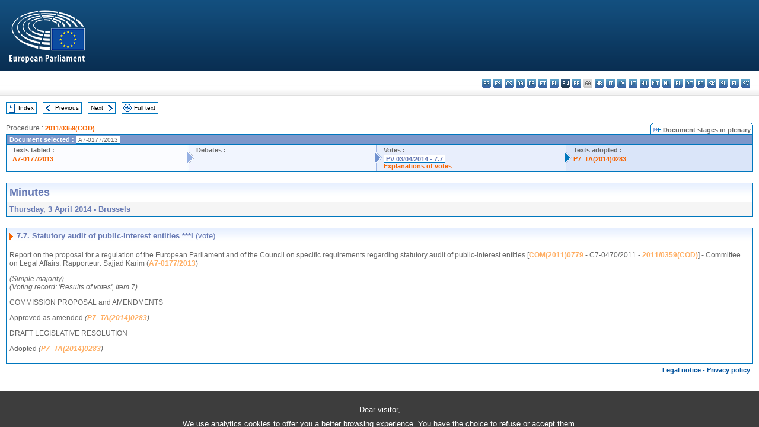

--- FILE ---
content_type: text/html; charset=UTF-8
request_url: https://www.europarl.europa.eu/doceo/document/PV-7-2014-04-03-ITM-007-07_EN.html
body_size: 1860
content:
<!DOCTYPE html>
<html lang="en">
<head>
    <meta charset="utf-8">
    <meta name="viewport" content="width=device-width, initial-scale=1">
    <title></title>
    <style>
        body {
            font-family: "Arial";
        }
    </style>
    <script type="text/javascript">
    window.awsWafCookieDomainList = [];
    window.gokuProps = {
"key":"AQIDAHjcYu/GjX+QlghicBgQ/7bFaQZ+m5FKCMDnO+vTbNg96AEO9gbUdnuqRleedIFveoKBAAAAfjB8BgkqhkiG9w0BBwagbzBtAgEAMGgGCSqGSIb3DQEHATAeBglghkgBZQMEAS4wEQQMXCicb+XDQ2DOsA5iAgEQgDtOOjvqzKqZUOOF66YElXu3pyocg5gVC0/BC8tD+g1jRYn/JwfrKMBS9Rb8m+RPFq76YP0B8+1diFDu+g==",
          "iv":"D549LACaHAAAAm0b",
          "context":"Dz/p0p11IlSCUXj9p0f/lp+VgfFlxzJcy1aknCkoNPQFVwVsCgTvoYkjqi89JW7VC9dBaCFEUz6MGDHYAm9umkoi7Rd5o10+sVTpkcQwfcCd5fOGBveyFKY1LDrfF8/JcqBgQyMxUb/y6gcEOxUdHkcFrRNQ5mMrEqMda/rhINqm2KcZTRfKl1YRQGImFOTlwQ3uNPIbZ2BeKjZWoeuEp0ur3lrk8Im9tPXVKnJKODt75y5tEZNLy6FwEiEFIpi27v164JPKlBejdr/E1MRGGbbm3bjSqtbzSqU9LD5Fi1FCLQH8YUjP4gfbKQE+vOBHN+nJJIf4OMpnnz7qJ0Q/9u7xrVkDY24q5aE+bYHTxVSAgkRL28X5vhk3Pg+g1RODObXX0GllpVKIS7EThA=="
};
    </script>
    <script src="https://e3c1b12827d4.5ce583ec.us-east-2.token.awswaf.com/e3c1b12827d4/d7f65e927fcd/f9998b2f6105/challenge.js"></script>
</head>
<body>
    <div id="challenge-container"></div>
    <script type="text/javascript">
        AwsWafIntegration.saveReferrer();
        AwsWafIntegration.checkForceRefresh().then((forceRefresh) => {
            if (forceRefresh) {
                AwsWafIntegration.forceRefreshToken().then(() => {
                    window.location.reload(true);
                });
            } else {
                AwsWafIntegration.getToken().then(() => {
                    window.location.reload(true);
                });
            }
        });
    </script>
    <noscript>
        <h1>JavaScript is disabled</h1>
        In order to continue, we need to verify that you're not a robot.
        This requires JavaScript. Enable JavaScript and then reload the page.
    </noscript>
</body>
</html>

--- FILE ---
content_type: text/html;charset=UTF-8
request_url: https://www.europarl.europa.eu/doceo/document/PV-7-2014-04-03-ITM-007-07_EN.html
body_size: 3772
content:
<!DOCTYPE html PUBLIC "-//W3C//DTD XHTML 1.0 Transitional//EN" "http://www.w3.org/TR/xhtml1/DTD/xhtml1-transitional.dtd">
<html xmlns="http://www.w3.org/1999/xhtml" xml:lang="en" lang="en"><head><meta http-equiv="Content-Type" content="text/html; charset=UTF-8" /><meta http-equiv="Content-Language" content="en" />

<title>Minutes - Statutory audit of public-interest entities ***I (vote) - Thursday, 3 April 2014</title><meta name="title" content="Minutes - Statutory audit of public-interest entities ***I (vote) - Thursday, 3 April 2014" /><meta name="language" content="en" />

<meta name="robots" content="index, follow, noodp, noydir, notranslate" /><meta name="copyright" content="© European Union, 2014 - Source: European Parliament" /><meta name="available" content="03-04-2014" /><meta name="sipade-leg" content="7" /><meta name="sipade-type" content="PV" /><meta property="og:title" content="Minutes - Statutory audit of public-interest entities ***I (vote) - Thursday, 3 April 2014" /><meta property="og:image" content="https://www.europarl.europa.eu/website/common/img/icon/sharelogo_facebook.jpg" />

<link rel="canonical" href="https://www.europarl.europa.eu/doceo/document/PV-7-2014-04-03-ITM-007-07_EN.html" />

<link href="/doceo/data/css/style_common.css" rel="stylesheet" type="text/css" /><link href="/doceo/data/css/style_common_print.css" rel="stylesheet" type="text/css" /><link href="/doceo/data/css/style_sipade.css" rel="stylesheet" type="text/css" /><link href="/doceo/data/css/style_activities.css" rel="stylesheet" type="text/css" /><link href="/doceo/data/css/common_sides.css" type="text/css" rel="stylesheet" /><link href="/doceo/data/css/style_sipade_oj_sched.css" type="text/css" rel="stylesheet" />
<script src="/doceo/data/js/overlib.js" type="text/javascript"> </script>
<script src="/doceo/data/js/swap_images.js" type="text/javascript"> </script>
<script src="/doceo/data/js/sipade.js" type="text/javascript"> </script>
<script src="/doceo/data/js/jquery-1.4.4.js" type="text/javascript"> </script><script src="/doceo/data/js/selectPvVotSec.js" type="text/javascript"> </script>
<script src="/doceo/data/js/sipade-OJ-SYN.js" type="text/javascript"> </script><!--ATI analytics script--><script type="text/javascript" data-tracker-name="ATInternet" defer data-value="/website/webanalytics/ati-doceo.js" src="//www.europarl.europa.eu/website/privacy-policy/privacy-policy.js" ></script></head><body bgcolor="#FFFFFF"><div id="overDiv" style="position:absolute; visibility:hidden; z-index:1000;"> </div><a name="top"></a><table cellpadding="0" cellspacing="0" border="0" width="100%"><tr><td><div id="header_sides" class="new">
<a href="/portal/en"><img alt="Go back to the Europarl portal" title="Go back to the Europarl portal" src="/doceo/data/img/EP_logo_neg_EN.png" /></a><h3 class="ep_hidden">Choisissez la langue de votre document :</h3><ul class="language_select">
            <li><a title="bg - български" class="bg on" href="/doceo/document/PV-7-2014-04-03-ITM-007-07_BG.html">bg - български</a></li>
            <li><a title="es - español" class="es on" href="/doceo/document/PV-7-2014-04-03-ITM-007-07_ES.html">es - español</a></li>
            <li><a title="cs - čeština" class="cs on" href="/doceo/document/PV-7-2014-04-03-ITM-007-07_CS.html">cs - čeština</a></li>
            <li><a title="da - dansk" class="da on" href="/doceo/document/PV-7-2014-04-03-ITM-007-07_DA.html">da - dansk</a></li>
            <li><a title="de - Deutsch" class="de on" href="/doceo/document/PV-7-2014-04-03-ITM-007-07_DE.html">de - Deutsch</a></li>
            <li><a title="et - eesti keel" class="et on" href="/doceo/document/PV-7-2014-04-03-ITM-007-07_ET.html">et - eesti keel</a></li>
            <li><a title="el - ελληνικά" class="el on" href="/doceo/document/PV-7-2014-04-03-ITM-007-07_EL.html">el - ελληνικά</a></li>
            <li class="en selected" title="en - English">en - English</li>
            <li><a title="fr - français" class="fr on" href="/doceo/document/PV-7-2014-04-03-ITM-007-07_FR.html">fr - français</a></li>
            <li class="ga" title="ga - Gaeilge">ga - Gaeilge</li>
            <li><a title="hr - hrvatski" class="hr on" href="/doceo/document/PV-7-2014-04-03-ITM-007-07_HR.html">hr - hrvatski</a></li>
            <li><a title="it - italiano" class="it on" href="/doceo/document/PV-7-2014-04-03-ITM-007-07_IT.html">it - italiano</a></li>
            <li><a title="lv - latviešu valoda" class="lv on" href="/doceo/document/PV-7-2014-04-03-ITM-007-07_LV.html">lv - latviešu valoda</a></li>
            <li><a title="lt - lietuvių kalba" class="lt on" href="/doceo/document/PV-7-2014-04-03-ITM-007-07_LT.html">lt - lietuvių kalba</a></li>
            <li><a title="hu - magyar" class="hu on" href="/doceo/document/PV-7-2014-04-03-ITM-007-07_HU.html">hu - magyar</a></li>
            <li><a title="mt - Malti" class="mt on" href="/doceo/document/PV-7-2014-04-03-ITM-007-07_MT.html">mt - Malti</a></li>
            <li><a title="nl - Nederlands" class="nl on" href="/doceo/document/PV-7-2014-04-03-ITM-007-07_NL.html">nl - Nederlands</a></li>
            <li><a title="pl - polski" class="pl on" href="/doceo/document/PV-7-2014-04-03-ITM-007-07_PL.html">pl - polski</a></li>
            <li><a title="pt - português" class="pt on" href="/doceo/document/PV-7-2014-04-03-ITM-007-07_PT.html">pt - português</a></li>
            <li><a title="ro - română" class="ro on" href="/doceo/document/PV-7-2014-04-03-ITM-007-07_RO.html">ro - română</a></li>
            <li><a title="sk - slovenčina" class="sk on" href="/doceo/document/PV-7-2014-04-03-ITM-007-07_SK.html">sk - slovenčina</a></li>
            <li><a title="sl - slovenščina" class="sl on" href="/doceo/document/PV-7-2014-04-03-ITM-007-07_SL.html">sl - slovenščina</a></li>
            <li><a title="fi - suomi" class="fi on" href="/doceo/document/PV-7-2014-04-03-ITM-007-07_FI.html">fi - suomi</a></li>
            <li><a title="sv - svenska" class="sv on" href="/doceo/document/PV-7-2014-04-03-ITM-007-07_SV.html">sv - svenska</a></li>
        </ul></div></td></tr><tr><td style="padding:10px;"><table width="100%" border="0" cellspacing="0" cellpadding="0"><tr><td><table border="0" align="left" cellpadding="0" cellspacing="0"><tr><td><table border="0" cellspacing="0" cellpadding="0" class="buttondocwin"><tr><td><a href="/doceo/document/PV-7-2014-04-03-TOC_EN.html"><img src="/doceo/data/img/navi_index.gif" width="16" height="16" border="0" align="absmiddle" alt="" /></a></td><td valign="middle"> <a href="/doceo/document/PV-7-2014-04-03-TOC_EN.html" title="Index">Index</a> </td></tr></table></td><td><img src="/doceo/data/img/spacer.gif" width="10" height="8" alt="" /></td><td><table border="0" cellspacing="0" cellpadding="0" class="buttondocwin"><tr><td><a href="/doceo/document/PV-7-2014-04-03-ITM-007-06_EN.html"><img src="/doceo/data/img/navi_previous.gif" width="16" height="16" border="0" align="absmiddle" alt="" /></a></td><td valign="middle"> <a href="/doceo/document/PV-7-2014-04-03-ITM-007-06_EN.html" title="Previous">Previous</a> </td></tr></table></td><td><img src="/doceo/data/img/spacer.gif" width="10" height="8" alt="" /></td><td><table border="0" cellspacing="0" cellpadding="0" class="buttondocwin"><tr><td valign="middle"> <a href="/doceo/document/PV-7-2014-04-03-ITM-007-08_EN.html" title="Next">Next</a> </td><td><a href="/doceo/document/PV-7-2014-04-03-ITM-007-08_EN.html"><img src="/doceo/data/img/navi_next.gif" width="16" height="16" border="0" align="absmiddle" alt="" /></a></td></tr></table></td><td><img src="/doceo/data/img/spacer.gif" width="10" height="8" alt="" /></td><td><table border="0" cellspacing="0" cellpadding="0" class="buttondocwin"><tr><td><a href="/doceo/document/PV-7-2014-04-03_EN.html"><img src="/doceo/data/img/navi_moredetails.gif" width="16" height="16" border="0" align="absmiddle" alt="" /></a></td><td valign="middle"> <a href="/doceo/document/PV-7-2014-04-03_EN.html" title="Full text">Full text</a> </td></tr></table></td><td><img src="/doceo/data/img/spacer.gif" width="10" height="8" alt="" /></td></tr><tr><td><img src="/doceo/data/img/spacer.gif" width="10" height="15" alt="" /></td></tr></table></td></tr></table><div xmlns:text="http://openoffice.org/2000/text" xmlns:xlink="http://www.w3.org/1999/xlink" xmlns:table="http://openoffice.org/2000/table" xmlns:fo="http://www.w3.org/1999/XSL/Format" xmlns:style="http://openoffice.org/2000/style" style="display:none" id="refhidden">PV-7-2014-04-03</div><div xmlns:text="http://openoffice.org/2000/text" xmlns:xlink="http://www.w3.org/1999/xlink" xmlns:table="http://openoffice.org/2000/table" xmlns:fo="http://www.w3.org/1999/XSL/Format" xmlns:style="http://openoffice.org/2000/style" style="display:none" id="lgNavhidden">EN</div><div xmlns:text="http://openoffice.org/2000/text" xmlns:xlink="http://www.w3.org/1999/xlink" xmlns:table="http://openoffice.org/2000/table" xmlns:fo="http://www.w3.org/1999/XSL/Format" xmlns:style="http://openoffice.org/2000/style" style="display:none" id="lgDochidden">EN</div><div xmlns:text="http://openoffice.org/2000/text" xmlns:xlink="http://www.w3.org/1999/xlink" xmlns:table="http://openoffice.org/2000/table" xmlns:fo="http://www.w3.org/1999/XSL/Format" xmlns:style="http://openoffice.org/2000/style" style="display:none" id="typeSourcehidden">iPlPv_Itm</div>
                <table border="0" cellpadding="0" cellspacing="0" width="100%"><tbody><tr><td align="left"><span class="contents">Procedure : </span><a class="ring_ref_link" href="https://oeil.secure.europarl.europa.eu/oeil/popups/ficheprocedure.do?lang=en&amp;reference=2011/0359(COD)">2011/0359(COD)</a></td><td align="right"><table align="right" border="0" cellpadding="0" cellspacing="0"><tbody><tr><td><img src="/doceo/data/img/ring_tabs_left_doc_unselected.gif" height="19" width="4" alt="" /></td><td class="Tabs_doc_unselected"><img src="/doceo/data/img/ring_navi.gif" width="17" height="14" alt="" />Document stages in plenary</td><td valign="middle"><img src="/doceo/data/img/ring_tabs_right_doc_unselected.gif" height="19" width="4" alt="" /></td></tr></tbody></table></td></tr></tbody></table><table class="doc_box_header" border="0" cellpadding="0" cellspacing="0" width="100%"><tbody><tr><td class="ring_multiple_bg" valign="top" colspan="7">Document selected :
            <span class="ring_ref_selected_header">A7-0177/2013</span></td></tr><tr><td width="25%" valign="top" class="ring_step_bg1" nowrap="nowrap"><p class="ring_step_title">Texts tabled :</p>
                        <a href="/doceo/document/A-7-2013-0177_EN.html" class="ring_ref_link">A7-0177/2013</a><br />
                    </td><td width="15" style="background-image:url(/doceo/data/img/ring_bg1.gif)"><img src="/doceo/data/img/ring_flech1.gif" height="22" width="13" border="0" alt="" /></td><td class="ring_step_bg2" valign="top" width="25%" nowrap="nowrap"><p class="ring_step_title">Debates :</p></td><td width="15" style="background-image:url(/doceo/data/img/ring_bg2.gif)"><img src="/doceo/data/img/ring_flech2.gif" width="13" height="22" border="0" alt="" /></td><td class="ring_step_bg3" valign="top" width="25%" nowrap="nowrap"><p class="ring_step_title">Votes :</p>
                        <a class="ring_ref_selected">PV 03/04/2014 - 7.7</a><br />
                        <a href="/doceo/document/CRE-7-2014-04-03-ITM-009-27_EN.html?textTabled=A-7-2013-0177" class="ring_ref_link">Explanations of votes</a><br />
                    </td><td width="19" style="background-image:url(/doceo/data/img/ring_bg3.gif)"><img src="/doceo/data/img/ring_flech3.gif" height="22" width="13" border="0" alt="" /></td><td class="ring_step_bg4" valign="top" width="25%" nowrap="nowrap"><p class="ring_step_title">Texts adopted :</p>
                        <a href="/doceo/document/TA-7-2014-0283_EN.html" class="ring_ref_link">P7_TA(2014)0283</a><br />
                    </td></tr></tbody></table><br />
            

<table xmlns:text="http://openoffice.org/2000/text" xmlns:xlink="http://www.w3.org/1999/xlink" xmlns:table="http://openoffice.org/2000/table" xmlns:fo="http://www.w3.org/1999/XSL/Format" xmlns:style="http://openoffice.org/2000/style" width="100%" border="0" cellpadding="5" cellspacing="0" class="doc_box_header">
<tr><td align="left" valign="top" style="background-image:url(/doceo/data/img/gradient_blue.gif)" class="title_TA">Minutes</td><td align="right" valign="top" style="background-image:url(/doceo/data/img/gradient_blue.gif)"></td></tr>
<tr><td class="doc_title" align="left" valign="top" bgcolor="#F5F5F5">Thursday, 3 April 2014 - Brussels</td><td class="doc_title" align="right" valign="top" bgcolor="#F5F5F5"></td></tr></table><br xmlns:text="http://openoffice.org/2000/text" xmlns:xlink="http://www.w3.org/1999/xlink" xmlns:table="http://openoffice.org/2000/table" xmlns:fo="http://www.w3.org/1999/XSL/Format" xmlns:style="http://openoffice.org/2000/style" />


<table xmlns:text="http://openoffice.org/2000/text" xmlns:xlink="http://www.w3.org/1999/xlink" xmlns:table="http://openoffice.org/2000/table" xmlns:fo="http://www.w3.org/1999/XSL/Format" xmlns:style="http://openoffice.org/2000/style" width="100%" border="0" cellpadding="0" cellspacing="0" class="doc_box_header" style="padding-bottom:5px"><tr valign="top"><td>
<table width="100%" border="0" cellpadding="5" cellspacing="0">
<tr valign="top" style="padding-bottom:0px;padding-left:5px;padding-right:5px;padding-top:5px"><td align="left" style="background-image:url(/doceo/data/img/gradient_blue.gif)" class="doc_title"><img src="/doceo/data/img/arrow_title_doc.gif" width="8" height="14" border="0" align="absmiddle" alt="" /> 7.7. Statutory audit of public-interest entities ***I <span style="font-weight:normal;">(vote)</span> </td></tr></table>
<p class="contents" style="margin-left:5px;margin-right:5px;">Report on the proposal for a regulation of the European Parliament and of the Council on specific requirements regarding statutory audit of public-interest entities [<a href="https://eur-lex.europa.eu/smartapi/cgi/sga_doc?smartapi!celexplus!prod!DocNumber&amp;lg=EN&amp;type_doc=COMfinal&amp;an_doc=2011&amp;nu_doc=0779">COM(2011)0779</a> - C7-0470/2011 - <a href="https://oeil.secure.europarl.europa.eu/oeil/popups/ficheprocedure.do?lang=en&amp;reference=2011/0359(COD)">2011/0359(COD)</a>] - Committee on Legal Affairs. Rapporteur: Sajjad Karim (<a href="/doceo/document/A-7-2013-0177_EN.html">A7-0177/2013</a>)</p>
<p class="contents" style="margin-left:5px;margin-right:5px;font-style:italic;">(Simple majority)<br />(Voting record: 'Results of votes', Item 7) </p>
<p class="contents" style="margin-left:5px;margin-right:5px;font-style:normal;">COMMISSION PROPOSAL and AMENDMENTS </p>
<p class="contents" style="margin-left:5px;margin-right:5px;">Approved as amended <span style="font-style:italic;">(</span><span style="font-style:italic;"><a href="/doceo/document/TA-7-2014-0283_EN.html">P7_TA(2014)0283</a></span><span style="font-style:italic;">)</span></p>
<p class="contents" style="margin-left:5px;margin-right:5px;">DRAFT LEGISLATIVE RESOLUTION</p>
<p class="contents" style="margin-left:5px;margin-right:5px;">Adopted <span style="font-style:italic;">(</span><span style="font-style:italic;"><a href="/doceo/document/TA-7-2014-0283_EN.html">P7_TA(2014)0283</a></span><span style="font-style:italic;">)</span></p></td></tr></table><table width="100%" border="0" cellspacing="0" cellpadding="5"><tr class="footerdocwin"><td></td><td align="right"><a target="_blank" href="/legal-notice/en">Legal notice</a> - <a target="_blank" href="/privacy-policy/en">Privacy policy</a></td></tr></table></td></tr></table></body></html>